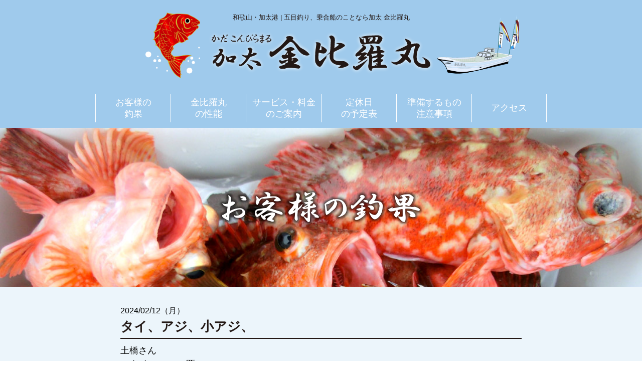

--- FILE ---
content_type: text/html; charset=UTF-8
request_url: https://kada-konpiramaru.com/news-detail.php?id=437
body_size: 1384
content:
<!doctype html>
<html lang="ja">
<head>
<meta charset="utf-8">
<title>タイ、アジ、小アジ、 | 加太 金比羅丸</title>
<meta name="description" content="土橋さん<br />　タイ　42cm 1匹、<br />　　　　30cm　1匹、<br />　アジ　30～38cm　4匹、<br />　小アジ　25cm前後　9匹。">
<link rel="canonical" href="https://kada-konpiramaru.com/news-detail.php?id=437">
<meta name="format-detection" content="telephone=no">
<link rel="shortcut icon" href="./favicon.ico">
<link rel="stylesheet" href="./css/reset.css">
<link rel="stylesheet" href="./css/common.css">
<link rel="stylesheet" href="./css/news-detail.css">
<script type="text/javascript" src="./js/jquery-3.3.1.min.js"></script>
<script type="text/javascript" src="./js/site.js"></script>
</head>
<body>

<div id="wrap">

<header>

	<div id="header_box" class="clearfix">
		<h1>和歌山・加太港 | 五目釣り、乗合船のことなら加太 金比羅丸</h1>
		<div id="logo"><a href="./"><img src="./img/logo.png" alt="加太 金比羅丸（かだ こんぴらまる）"></a></div>
		<div id="header_left"><img src="./img/header_left.png" alt="鯛 和歌山 加太港 五目釣り 乗合船"></div>
		<div id="header_right"><img src="./img/header_right.png" alt="船 南海道 紀伊半島 友ケ島 瀬戸"></div>
		<nav>
			<ul>
				<li><a href="./#fishing">お客様の<br class="pc_only">釣果</a></li>
				<li><a href="./#performance">金比羅丸<br class="pc_only">の性能</a></li>
				<li><a href="./#service">サービス・料金<br class="pc_only">のご案内</a></li>
				<li><a href="./#schedule">定休日<br class="pc_only">の予定表</a></li>
				<li><a href="./#notes">準備するもの<br class="pc_only"><span class="sp_only">・</span>注意事項</a></li>
				<li><a href="./#access">アクセス</a></li>
			</ul>
		</nav>
	</div>
	<!-- end header_box -->

</header>
<!-- header end -->

<article>

<section id="fishing">

	<h2><img src="./img/h2_fishing_more.png" alt="お客様の釣果"></h2>
	<div class="contents_box">
		<div id="up_ymd">2024/02/12（月）</div>
		<h3>タイ、アジ、小アジ、</h3>
		<div id="detail">
			<div class="detailText">土橋さん<br />　タイ　42cm 1匹、<br />　　　　30cm　1匹、<br />　アジ　30～38cm　4匹、<br />　小アジ　25cm前後　9匹。</div>
					</div>
		<div class="backORcloseBtn"><a href="javascript:history.back()"><img src="./img/back_btn.gif" alt="釣果一覧へ戻る"></a></div>
		<div id="news_copyright"><a style="display:block;text-align:center;margin:15px 0;font-size:11px;color:#aaa;text-decoration:none" href="http://www.php-factory.net/" target="_blank">- Powered by PHP工房 -</a></div>
	</div>

</section>
<!-- fishing end -->

</article>

<p id="page-top"><a href="#wrap">PAGE TOP</a></p>

<footer>

	<div id="footer_box">
		<nav>
			<ul>
				<li><a href="./#fishing">お客様の<br class="pc_only">釣果</a></li>
				<li><a href="./#performance">金比羅丸<br class="pc_only">の性能</a></li>
				<li><a href="./#service">サービス・料金<br class="pc_only">のご案内</a></li>
				<li><a href="./#schedule">定休日<br class="pc_only">の予定表</a></li>
				<li><a href="./#notes">準備するもの<br class="pc_only"><span class="sp_only">・</span>注意事項</a></li>
				<li><a href="./#access">アクセス</a></li>
			</ul>
		</nav>
		<small>(C) 2019-2026 kada-konpiramaru.</small>
	</div>

</footer>

</div>

</body>
</html>


--- FILE ---
content_type: text/css
request_url: https://kada-konpiramaru.com/css/reset.css
body_size: 1872
content:
@charset "utf-8";

/*---------------------------------------------

スタイルシートの初期化

-----------------------------------------------

html5doctor.com Reset Stylesheet
v1.6.1
Last Updated: 2010-09-17
Author: Richard Clark - http://richclarkdesign.com 
Twitter: @rich_clark
*/

/*要素のフォントサイズやマージン・パディングをリセットしています*/
html, body, div, span, object, iframe,
h1, h2, h3, h4, h5, h6, p, blockquote, pre,
abbr, address, cite, code,
del, dfn, em, img, ins, kbd, q, samp,
small, strong, sub, sup, var,
b, i,
dl, dt, dd, ol, ul, li,
fieldset, form, label, legend,
table, caption, tbody, tfoot, thead, tr, th, td,
article, aside, canvas, details, figcaption, figure, 
footer, header, hgroup, menu, nav, section, summary,
time, mark, audio, video {
	margin: 0;
	padding: 0;
	border: 0;
	outline: 0;
	font-size: 100%;
	vertical-align: baseline;
	background: transparent;
}

/*行の高さをフォントサイズと同じにしています*/
body {line-height: 1;}

/*新規追加要素のデフォルトはすべてインライン要素になっているので
section要素などをブロック要素へ変更しています*/
article,aside,details,figcaption,figure,
footer,header,hgroup,menu,nav,section {display: block;}

/*ol、ulのマーカー（行頭記号）を表示しないようにしています*/
ol, ul {list-style: none;}

/*引用符の表示が出ないようにしています*/
blockquote, q {quotes: none;}

/*blockquote要素、q要素の前後にコンテンツを追加しないように指定しています*/
blockquote:before, blockquote:after,
q:before, q:after {
	content: '';
	content: none;
}

/*a要素のフォントサイズなどをリセットしフォントの縦方向の揃え位置を
親要素のベースラインに揃えるようにしています */
a {
	margin: 0;
	padding: 0;
	font-size: 100%;
	vertical-align: baseline;
	background: transparent;
}

/* ins要素のデフォルトをセットし、色を変える場合はここで変更できるようにしています*/
ins {
	background-color: #ff9;
	color: #000;
	text-decoration: none;
}

/* mark要素のデフォルトをセットし、色やフォントスタイルを変える場合はここで変更できるようにしています
また、mark要素とは、文書内の検索結果で該当するフレーズをハイライトして、目立たせる際に使用するようです*/
mark {
	background-color: #ff9;
	color: #000; 
	font-style: italic;
	font-weight: bold;
}

/*テキストに打ち消し線が付くようにしています*/
del {text-decoration: line-through;}

/*IEではデフォルトで点線を下線表示する設定ではないので、下線がつくようにしています
また、マウスオーバー時にヘルプカーソルの表示が出るようにしています*/
abbr[title], dfn[title] {
	border-bottom: 1px dotted;
	cursor: help;
}

/*隣接するセルのボーダーを重ねて表示し、間隔を0に指定しています*/
table {
	border-collapse: collapse;
	border-spacing: 0;
}

/*水平罫線のデフォルトである立体的な罫線を見えなくしています*/
hr {
	display: block;
	height: 1px;
	border: 0;
	border-top: 1px solid #cccccc;
	margin:1em 0;
	padding: 0;
}

/*縦方向の揃え位置を中央揃えに指定しています*/
input, select {vertical-align: middle;}

/*画像を縦に並べたときに余白が出ないようにしています*/
img {
	vertical-align: top;
	font-size: 0;
	line-height: 0;
}

/* ▼clearfixの設定 */
.clearfix:after {
	content: ".";
	display: block;
	clear: both;
	height: 0;
	visibility: hidden;
}

.clearfix {min-height: 1px;}

* html .clearfix {
	height: 1px;
	/*\*//*/
	height: auto;
	overflow: hidden;
	/**/
}


--- FILE ---
content_type: text/css
request_url: https://kada-konpiramaru.com/css/common.css
body_size: 1640
content:
@charset "utf-8";

/*---------------------------------------------

デザインスタイル

-----------------------------------------------*/

/* ▼全体 */
* html, p, th, td, h1, h2, h3, h4, li, dt, dd, figcaption, address, small, div, span, input, select, textarea, label, caption {font-family: "游ゴシック", YuGothic, "Hiragino Kaku Gothic ProN", "Hiragino Kaku Gothic Pro", "ＭＳ ゴシック", sans-serif, Verdana;}

html{font-size: 62.5%;}

body {
	background: #fff;
	-webkit-text-size-adjust: 100%;
}

@media print, screen and (min-width: 768px) {

/* ▼全体PC */
.sp_only {display: none;}

/* ▼ヘッダーPC */
header {
	width: 100%;
	background: #9fcaec;
}

#header_box {
	position: relative;
	width: 900px;
	margin: 0 auto;
	height: 255px;
}

#header_box h1 {
	position: absolute;
	color: #231815;
	font-weight: normal;
	text-align: center;
	top: 28px;
	left: 0;
	right: 0;
	font-size: 13px; font-size: 1.3rem;
}

#logo {
	position: absolute;
	text-align: center;
	top: 60px;
	left: 0;
	right: 0;
}

#header_left {
	position: absolute;
	top: 25px;
	left: 100px;
}

#header_right {
	position: absolute;
	top: 30px;
	right: 55px;
}

#header_box nav {
	position: absolute;
	top: 188px;
	left: 0;
}

#header_box nav ul {
	width: 900px;
	display: flex;
	justify-content: space-between;
}

#header_box nav ul li a {
	font-size: 18px; font-size: 1.8rem;
	line-height: 130%;
	box-sizing: border-box;
	border-left: solid 1px #fff;
	display: table-cell;
	text-align: center;
	vertical-align: middle;
	width: 150px;
	height: 56px;
	color: #fff;
	text-decoration: none;
}

#header_box nav ul li:last-child a {border-right: solid 1px #fff;}

/* ▼コンテンツPC */
.contents_box {
	position: relative;
	width: 900px;
	margin: 0 auto;
}

.tel_btn, .tel_btn a {
	display: block;
	width: 800px;
	height: 132px;
	text-indent: -9999px;
	background: url("../img/tel_btn.png") top;
	margin: 0 auto 20px auto;
}

.yoyaku_txt {
	text-align: center;
	font-size: 28px; font-size: 2.8rem;
	line-height: 150%;
	font-weight:bold;
	margin-bottom: 20px;
}

.yoyaku_tel {
	width: 800px;
	height: 132px;
	background: url("../img/tel_btn.png");
	margin: 0 auto 20px auto;
}

.yoyaku_tel a {display: none;}

.yoyaku_yasumi {
	text-align: center;
	font-size: 28px; font-size: 2.8rem;
	line-height: 150%;
	margin-bottom: 20px;
}

.yoyaku_yotei a {
	width: 400px;
	display: block;
	margin: 0 auto 40px auto;
}

/* ▼下部お問い合わせPC */
#fcontact {
	padding: 80px 0  85px 0;
	background: #ecf5fb;
}

#fc_copy {
	color: #231815;
	font-weight: normal;
	text-align: center;
	font-size: 16px; font-size: 1.6rem;
}

#fc_logo {
	text-align: center;
	margin: 30px 0 40px 0;
}

#fc_left {
	position: absolute;
	top: 0;
	left: 15px;
}

#fc_right {
	position: absolute;
	top: 20px;
	right: 0;
}

/* ▼フッターPC */
footer {
	width: 100%;
	background: #3c3c40;
	color: #fff;
}

#footer_box {
	position: relative;
	width: 900px;
	height: 215px;
	margin: 0 auto;
}

#footer_box nav {
	position: absolute;
	top: 20px;
	left: 0;
}

#footer_box nav ul {
	width: 900px;
	display: flex;
	justify-content: space-between;
}

#footer_box nav ul li a {
	font-size: 18px; font-size: 1.8rem;
	line-height: 130%;
	box-sizing: border-box;
	border-left: solid 1px #fff;
	display: table-cell;
	text-align: center;
	vertical-align: middle;
	width: 150px;
	height: 56px;
	color: #fff;
	text-decoration: none;
}

#footer_box nav ul li:last-child a {border-right: solid 1px #fff;}

#footer_box small {
	position: absolute;
	bottom: 42px;
	text-align: center;
	left: 0;
	right: 0;
	font-size: 20px; font-size: 2.0rem;
}

#page-top {
	position: fixed;
	bottom: 60px;
	right: 20px;
	font-size: 14px; font-size: 1.4rem;
	z-index: 100;
}

#page-top a {
	background: #005880;
	text-decoration: none;
	color: #fff;
	width: 100px;
	padding: 30px 0;
	text-align: center;
	display: block;
	border-radius: 5px;
	border: solid 1px #fff;
}

#page-top a:hover {
	text-decoration: none;
	background: #666;
}

}

@media print, screen and (max-width: 767px) {

/* ▼全体SP */
.pc_only {display: none;}

/* ▼ヘッダーSP */
header {width: 100%;}

#header_box {
	width: 100%;
	background: #9fcaec;
	background-size: 85%;
}

#header_box h1 {
	margin: 0 3%;
	padding: 2% 0;
	text-align: center;
	color: #231815;
	font-size: 3vw;
}

#logo {
	width: 94%;
	margin: 0 3%;
	padding-bottom: 3%;
	text-align: center;
}

#logo img {width: 80%;}

#header_left {display: none;}

#header_right {display: none;}

#header_box nav {
	clear: both;
	width: 100%;
	background: #9fcaec;
}

#header_box nav ul {
	display: flex;
	flex-wrap: wrap;
}

#header_box nav ul li {
	display: block;
	width: 50%;
	font-size: 3.6vw;
	border-top: solid 1px #fff;
	text-align: center;
	line-height: 2.5;
}

#header_box nav ul li a {
	display: block;
	color: #fff;
	text-decoration: none;
}

#header_box nav ul li:nth-of-type(odd) a {border-right: solid 1px #fff;}

/* ▼コンテンツSP */
.contents_box {
	width: 94%;
	margin: 0 3%;
}

.yoyaku_txt {
	text-align: left;
	font-size: 4vw;
	line-height: 150%;
	font-weight: bold;
	margin-bottom: 3%;
}

.yoyaku_tel {
	texta-lign: center;
	margin-bottom: 3%;
}

.yoyaku_tel img {width: 100%;}

.yoyaku_yasumi {
	text-align: center;
	font-size: 4vw;
	margin-bottom: 4%;
}

.yoyaku_yotei a {
	width: 70%;
	display: block;
	margin: 0 auto;
}

.yoyaku_yotei a img {width: 100%;}

/* ▼下部お問い合わせSP */
#fcontact {
	padding: 80px 0  85px 0;
	background: #ecf5fb;
}

#fc_copy {
	color: #231815;
	font-weight: normal;
	text-align: center;
	font-size: 3vw;
}

#fc_logo {
	text-align: center;
	margin: 3% 0 4% 0;
}

#fc_logo img {width: 100%;}

#fc_left {display: none;}

#fc_right {display: none;}

/* ▼フッターSP */
footer {
	width: 100%;
	background: #3c3c40;
	color: #fff;
	padding-bottom: 24%;
}

#footer_box nav {
	width: 100%;
	background: #3c3c40;
}

#footer_box nav ul {
	display: flex;
	flex-wrap: wrap;
	margin-bottom: 6%;
}

#footer_box nav ul li {
	display: block;
	width: 50%;
	font-size: 3.6vw;
	border-bottom: solid 1px #fff;
	text-align: center;
	line-height: 2.5;
}

#footer_box nav ul li a {
	display: block;
	color: #fff;
	text-decoration: none;
}

#footer_box nav ul li:nth-of-type(odd) a {border-right: solid 1px #fff;}

#footer_box small {
	display: block;
	text-align: center;
	font-size: 3.6vw;
}

#page-top {
	position: fixed;
	bottom: 3%;
	right: 3%;
	font-size: 5vw;
}

#page-top a {
	background: #005880;
	text-decoration: none;
	color: #fff;
	padding: 5%;
	text-align: center;
	display: block;
	border-radius: 3px;
	border: solid 1px #fff;
}

}


--- FILE ---
content_type: text/css
request_url: https://kada-konpiramaru.com/css/news-detail.css
body_size: 561
content:
@charset "utf-8";

/*---------------------------------------------

お客様の釣果スタイル

-----------------------------------------------*/

@media print, screen and (min-width: 768px) {

/* ▼お客様の釣果部分PC */
#fishing {
	padding-bottom: 50px;
	background: #ecf5fb;
}

#fishing h2 {
	text-align: center;
	margin-bottom: 40px;
	background: url("../img/news_img.jpg") no-repeat;
	background-size: cover;
	padding: 120px;
}

#up_ymd {
	width: 800px;
	margin: 0 auto;
	font-size: 16px; font-size: 1.6rem;
}

#fishing h3 {
	width: 800px;
	padding: 10px 0;
	margin: 0 auto 10px auto;
	font-size: 26px; font-size: 2.6rem;
	color: #231815;
	border-bottom: solid 2px #231815;
	font-weight: bold;
}

.detailText {
	width: 800px;
	margin: 0 auto;
	line-height: 150%;
	font-size: 180%;
}

.detailText font {line-height: 150%;}

.detailUpfile {
	text-align: center;
	margin: 20px 0;
}

.backORcloseBtn a {
	width: 400px;
	display: block;
	margin: 40px auto;
}

#news_copyright {
	width: 200px;
	margin: 0 auto;
	padding-top: 30px;
}

}

@media print, screen and (max-width: 767px) {

/* ▼お客様の釣果部分SP */
#fishing {
	padding-bottom: 10%;
	background: #ecf5fb;
}

#fishing h2 {
	width: 100%;
	text-align: center;
	margin-bottom: 3%;
	background: url("../img/news_img.jpg") no-repeat;
	background-size: contain;
	padding: 9% 0 10% 0;
}

#fishing h2 img {width: 94%;}

#up_ymd {
	width: 100%;
	margin: 0 auto;
	font-size: 3.5vw;
}

#fishing h3 {
	width: 100%;
	padding: 2% 0;
	margin: 0 auto 3% auto;
	font-size: 4.5vw;
	color: #231815;
	border-bottom: solid 2px #231815;
	font-weight: bold;
}

.detailText {
	width: 100%;
	margin: 0 auto;
	line-height: 150%;
	font-size: 130%;
}

.detailText font {line-height: 130%;}

.detailUpfile {
	text-align: center;
	margin: 3% 0;
}

.detailUpfile img {width: 80%;}

.backORcloseBtn a {
	width: 70%;
	display: block;
	margin: 10% auto;
}

.backORcloseBtn a img {width: 100%;}

#news_copyright {margin: 10% auto 0 auto;}

}


--- FILE ---
content_type: application/javascript
request_url: https://kada-konpiramaru.com/js/site.js
body_size: 767
content:
$(function(){
	//ページ外からリンクの際、URLのハッシュを取得
	var urlHash = location.hash;
	// スクロールの速度
	var speed = 400; // ミリ秒
	// UA判定振り分け
	var ua = navigator.userAgent;
	if((ua.indexOf('iPhone') > 0) || ua.indexOf('iPod') > 0 || (ua.indexOf('Android') > 0 && ua.indexOf('Mobile') > 0)){
		$('head').prepend('<meta name="viewport" content="width=device-width, initial-scale=1.0, minimum-scale=1.0">');
	} else {
		$('head').prepend('<meta name="viewport" content="width=1200, user-scalable=yes">');
	}
	// #TOPに戻るボタン
	var topBtn = $('#page-top');
	topBtn.hide();
	$(window).scroll(function () {
		if ($(this).scrollTop() > 200) {
			topBtn.fadeIn();
		} else {
			topBtn.fadeOut();
		}
	});
	if(urlHash) {
		$('body,html').stop().scrollTop(0);
		setTimeout(function(){
			// 移動先を取得
			var target = $(urlHash);
			// 移動先を数値で取得
			if(window.matchMedia('(max-width: 767px)').matches){
			var position = target.offset().top - 0;
			} else {
			var position = target.offset().top - 0;
			}
			// スムーススクロール
			$('body,html').animate({scrollTop:position}, speed, 'swing');
		}, 100);
	}
	// #で始まるアンカーをクリックした場合に処理
	$('a[href^="#"]').click(function() {
		// アンカーの値取得
		var href= $(this).attr("href");
		// 移動先を取得
		var target = $(href);
		// 移動先を数値で取得
		if(window.matchMedia('(max-width: 767px)').matches){
		var position = target.offset().top - 0;
		} else {
		var position = target.offset().top - 0;
		}
		// スムーススクロール
		$('body,html').animate({scrollTop:position}, speed, 'swing');
		return false;
	});
});
